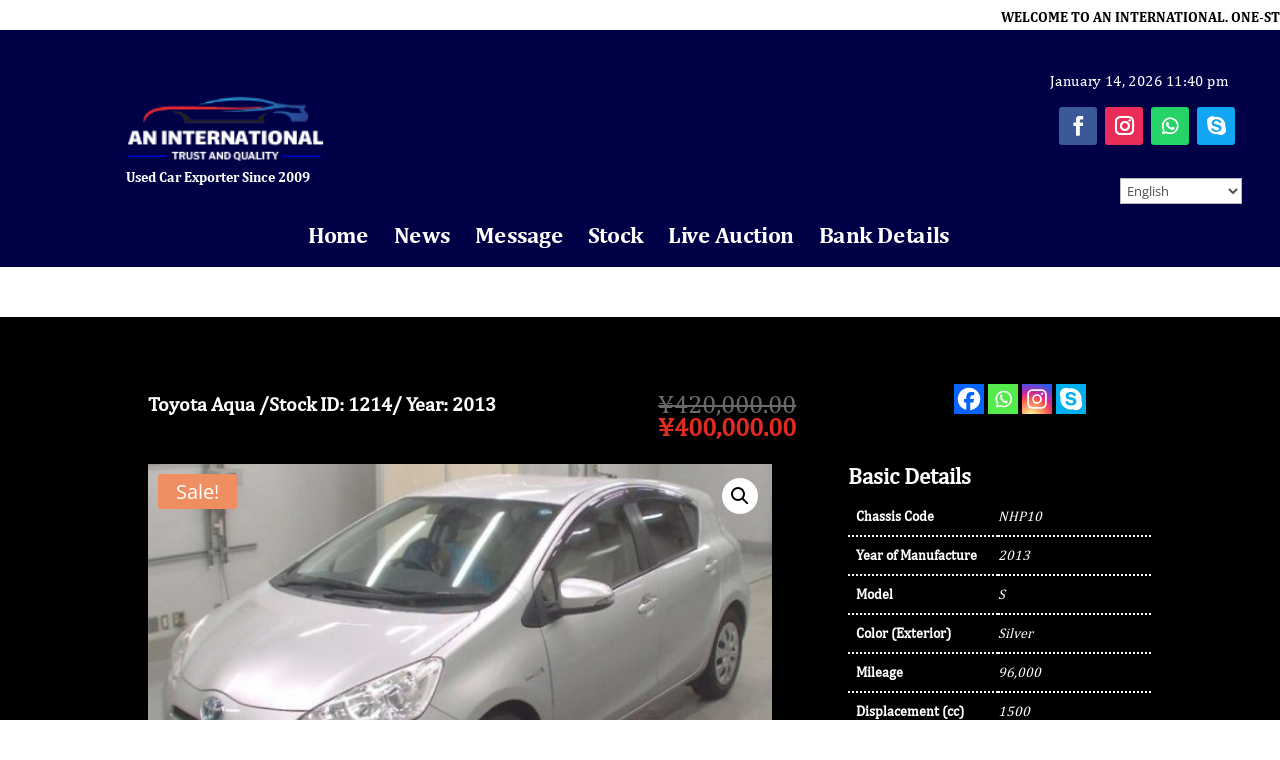

--- FILE ---
content_type: text/css
request_url: https://anbicjapan.com/wp-content/et-cache/935/et-core-unified-cpt-tb-33-tb-286-tb-40-deferred-935.min.css?ver=1765587072
body_size: 13827
content:
@font-face{font-family:"Cambria";font-display:swap;src:url("https://anbicjapan.com/wp-content/uploads/et-fonts/cambriab.ttf") format("truetype")}@font-face{font-family:"Cambria N";font-display:swap;src:url("https://anbicjapan.com/wp-content/uploads/et-fonts/Cambria.ttf") format("truetype")}.et_pb_fullwidth_code_0_tb_header{transform:translateX(0px) translateY(5px)}@font-face{font-family:"Cambria";font-display:swap;src:url("https://anbicjapan.com/wp-content/uploads/et-fonts/cambriab.ttf") format("truetype")}@font-face{font-family:"Cambria N";font-display:swap;src:url("https://anbicjapan.com/wp-content/uploads/et-fonts/Cambria.ttf") format("truetype")}.et_pb_section_0_tb_body.et_pb_section{background-color:#000000!important}.et_pb_row_0_tb_body.et_pb_row{padding-top:0px!important;padding-right:20px!important;padding-bottom:0px!important;padding-left:20px!important;padding-top:0px;padding-right:20px;padding-bottom:0px;padding-left:20px}.et_pb_row_0_tb_body,body #page-container .et-db #et-boc .et-l .et_pb_row_0_tb_body.et_pb_row,body.et_pb_pagebuilder_layout.single #page-container #et-boc .et-l .et_pb_row_0_tb_body.et_pb_row,body.et_pb_pagebuilder_layout.single.et_full_width_page #page-container .et_pb_row_0_tb_body.et_pb_row{max-width:100%}.et_pb_text_3_tb_body.et_pb_text,.et_pb_text_0_tb_body.et_pb_text,.et_pb_wc_related_products_0_tb_body ul.products li.product .price ins .amount,.et_pb_wc_title_0_tb_body h1,.et_pb_wc_title_0_tb_body h2,.et_pb_wc_title_0_tb_body h3,.et_pb_wc_title_0_tb_body h4,.et_pb_wc_title_0_tb_body h5,.et_pb_wc_title_0_tb_body h6,.et_pb_toggle_0_tb_body.et_pb_toggle.et_pb_toggle_close h5.et_pb_toggle_title,.et_pb_toggle_0_tb_body.et_pb_toggle.et_pb_toggle_close h1.et_pb_toggle_title,.et_pb_toggle_0_tb_body.et_pb_toggle.et_pb_toggle_close h2.et_pb_toggle_title,.et_pb_toggle_0_tb_body.et_pb_toggle.et_pb_toggle_close h3.et_pb_toggle_title,.et_pb_toggle_0_tb_body.et_pb_toggle.et_pb_toggle_close h4.et_pb_toggle_title,.et_pb_toggle_0_tb_body.et_pb_toggle.et_pb_toggle_close h6.et_pb_toggle_title,.et_pb_toggle_1_tb_body.et_pb_toggle.et_pb_toggle_close h5.et_pb_toggle_title,.et_pb_toggle_1_tb_body.et_pb_toggle.et_pb_toggle_close h1.et_pb_toggle_title,.et_pb_toggle_1_tb_body.et_pb_toggle.et_pb_toggle_close h2.et_pb_toggle_title,.et_pb_toggle_1_tb_body.et_pb_toggle.et_pb_toggle_close h3.et_pb_toggle_title,.et_pb_toggle_1_tb_body.et_pb_toggle.et_pb_toggle_close h4.et_pb_toggle_title,.et_pb_toggle_1_tb_body.et_pb_toggle.et_pb_toggle_close h6.et_pb_toggle_title{color:#FFFFFF!important}.et_pb_text_0_tb_body{font-family:'Cambria N',Helvetica,Arial,Lucida,sans-serif;font-weight:600;font-size:20px;padding-top:24px!important}.et_pb_wc_price_0_tb_body .price{font-family:'Cambria N',Helvetica,Arial,Lucida,sans-serif;color:#E02B20!important}.et_pb_wc_price_0_tb_body{padding-top:24px!important}.et_pb_text_1_tb_body{font-family:'Cambria N',Helvetica,Arial,Lucida,sans-serif;margin-top:-1px!important}.et_pb_row_1_tb_body.et_pb_row{padding-right:30px!important;padding-left:30px!important;padding-right:30px;padding-left:30px}.et_pb_row_1_tb_body,body #page-container .et-db #et-boc .et-l .et_pb_row_1_tb_body.et_pb_row,body.et_pb_pagebuilder_layout.single #page-container #et-boc .et-l .et_pb_row_1_tb_body.et_pb_row,body.et_pb_pagebuilder_layout.single.et_full_width_page #page-container .et_pb_row_1_tb_body.et_pb_row{width:100%}.et_pb_wc_title_0_tb_body{padding-top:2px!important;margin-top:0px!important;margin-bottom:2px!important;float:left;padding:0;margin:0}.et_pb_text_2_tb_body{font-family:'Cambria N',Helvetica,Arial,Lucida,sans-serif}.et_pb_wc_images_0_tb_body{padding-right:20px!important;padding-left:20px!important}.et_pb_wc_images_0_tb_body ul.products li.product span.onsale,.et_pb_wc_related_products_0_tb_body ul.products li.product span.onsale{padding-top:6px!important;padding-right:18px!important;padding-bottom:6px!important;padding-left:18px!important;margin-top:0px!important;margin-right:0px!important;margin-bottom:0px!important;margin-left:0px!important}.et_pb_text_3_tb_body{font-family:'Cambria N',Helvetica,Arial,Lucida,sans-serif;margin-bottom:0px!important}.et_pb_text_3_tb_body h2{font-family:'Cambria N',Helvetica,Arial,Lucida,sans-serif;font-weight:600}.et_pb_wc_additional_info_0_tb_body td,.et_pb_wc_additional_info_0_tb_body h2{font-family:'Cambria N',Helvetica,Arial,Lucida,sans-serif;color:#FFFFFF!important}.et_pb_wc_additional_info_0_tb_body th{font-family:'Cambria N',Helvetica,Arial,Lucida,sans-serif!important;color:#FFFFFF!important}.et_pb_wc_additional_info_0_tb_body table.shop_attributes th,.et_pb_wc_additional_info_0_tb_body table.shop_attributes td{border-width:2px;border-color:#FFFFFF}.et_pb_toggle_1_tb_body.et_pb_toggle h5,.et_pb_toggle_1_tb_body.et_pb_toggle h1.et_pb_toggle_title,.et_pb_toggle_1_tb_body.et_pb_toggle h2.et_pb_toggle_title,.et_pb_toggle_1_tb_body.et_pb_toggle h3.et_pb_toggle_title,.et_pb_toggle_1_tb_body.et_pb_toggle h4.et_pb_toggle_title,.et_pb_toggle_1_tb_body.et_pb_toggle h6.et_pb_toggle_title,.et_pb_toggle_1_tb_body.et_pb_toggle.et_pb_toggle_close h5,.et_pb_toggle_1_tb_body.et_pb_toggle.et_pb_toggle_close h1.et_pb_toggle_title,.et_pb_toggle_1_tb_body.et_pb_toggle.et_pb_toggle_close h2.et_pb_toggle_title,.et_pb_toggle_1_tb_body.et_pb_toggle.et_pb_toggle_close h3.et_pb_toggle_title,.et_pb_toggle_1_tb_body.et_pb_toggle.et_pb_toggle_close h4.et_pb_toggle_title,.et_pb_toggle_1_tb_body.et_pb_toggle.et_pb_toggle_close h6.et_pb_toggle_title,.et_pb_toggle_0_tb_body.et_pb_toggle h5,.et_pb_toggle_0_tb_body.et_pb_toggle h1.et_pb_toggle_title,.et_pb_toggle_0_tb_body.et_pb_toggle h2.et_pb_toggle_title,.et_pb_toggle_0_tb_body.et_pb_toggle h3.et_pb_toggle_title,.et_pb_toggle_0_tb_body.et_pb_toggle h4.et_pb_toggle_title,.et_pb_toggle_0_tb_body.et_pb_toggle h6.et_pb_toggle_title,.et_pb_toggle_0_tb_body.et_pb_toggle.et_pb_toggle_close h5,.et_pb_toggle_0_tb_body.et_pb_toggle.et_pb_toggle_close h1.et_pb_toggle_title,.et_pb_toggle_0_tb_body.et_pb_toggle.et_pb_toggle_close h2.et_pb_toggle_title,.et_pb_toggle_0_tb_body.et_pb_toggle.et_pb_toggle_close h3.et_pb_toggle_title,.et_pb_toggle_0_tb_body.et_pb_toggle.et_pb_toggle_close h4.et_pb_toggle_title,.et_pb_toggle_0_tb_body.et_pb_toggle.et_pb_toggle_close h6.et_pb_toggle_title{font-family:'Cambria N',Helvetica,Arial,Lucida,sans-serif;font-weight:700;font-size:20px;text-align:center}.et_pb_module.et_pb_toggle_0_tb_body.et_pb_toggle,.et_pb_module.et_pb_toggle_1_tb_body.et_pb_toggle{border-radius:5px 5px 5px 5px;overflow:hidden}.et_pb_toggle_0_tb_body.et_pb_toggle.et_pb_toggle_close,.et_pb_toggle_1_tb_body.et_pb_toggle.et_pb_toggle_close{background-color:#000000}.et_pb_toggle_0_tb_body.et_pb_toggle_open .et_pb_toggle_title:before,.et_pb_toggle_1_tb_body.et_pb_toggle_close .et_pb_toggle_title:before,.et_pb_toggle_0_tb_body.et_pb_toggle_close .et_pb_toggle_title:before,.et_pb_toggle_1_tb_body.et_pb_toggle_open .et_pb_toggle_title:before{color:RGBA(255,255,255,0)}.et_pb_toggle_1_tb_body.et_pb_toggle.et_pb_toggle_open{background-color:#FFFFFF}.et_pb_row_3_tb_body.et_pb_row{padding-top:0px!important;margin-top:0px!important;padding-top:0px}.et_pb_wc_related_products_0_tb_body section.products>h1,.et_pb_wc_related_products_0_tb_body section.products>h2,.et_pb_wc_related_products_0_tb_body section.products>h3,.et_pb_wc_related_products_0_tb_body section.products>h4,.et_pb_wc_related_products_0_tb_body section.products>h5,.et_pb_wc_related_products_0_tb_body section.products>h6{color:#FFFFFF!important;text-align:left!important}.et_pb_wc_related_products_0_tb_body ul.products li.product h3,.et_pb_wc_related_products_0_tb_body ul.products li.product h1,.et_pb_wc_related_products_0_tb_body ul.products li.product h2,.et_pb_wc_related_products_0_tb_body ul.products li.product h4,.et_pb_wc_related_products_0_tb_body ul.products li.product h5,.et_pb_wc_related_products_0_tb_body ul.products li.product h6{font-family:'Cambria N',Helvetica,Arial,Lucida,sans-serif!important;color:#FFFFFF!important;text-align:center!important}.et_pb_wc_related_products_0_tb_body ul.products li.product .price,.et_pb_wc_related_products_0_tb_body ul.products li.product .price .amount{font-family:'Cambria N',Helvetica,Arial,Lucida,sans-serif;font-size:18px;color:#FFFFFF!important;text-align:center}.et_pb_wc_related_products_0_tb_body span.onsale{border-color:#FFFFFF!important;background-color:#E02B20!important}.et_pb_wc_related_products_0_tb_body .et_overlay{display:none}.et_pb_wc_related_products_0_tb_body ul.products li.product .star-rating{width:calc(5.4em + (0px * 4))}.et_pb_column_1_tb_body{padding-right:20px}@media only screen and (min-width:981px){.et_pb_row_1_tb_body,body #page-container .et-db #et-boc .et-l .et_pb_row_1_tb_body.et_pb_row,body.et_pb_pagebuilder_layout.single #page-container #et-boc .et-l .et_pb_row_1_tb_body.et_pb_row,body.et_pb_pagebuilder_layout.single.et_full_width_page #page-container .et_pb_row_1_tb_body.et_pb_row{max-width:100%}.et_pb_row_1_tb_body{display:none!important}.et_pb_row_2_tb_body,body #page-container .et-db #et-boc .et-l .et_pb_row_2_tb_body.et_pb_row,body.et_pb_pagebuilder_layout.single #page-container #et-boc .et-l .et_pb_row_2_tb_body.et_pb_row,body.et_pb_pagebuilder_layout.single.et_full_width_page #page-container .et_pb_row_2_tb_body.et_pb_row,.et_pb_row_3_tb_body,body #page-container .et-db #et-boc .et-l .et_pb_row_3_tb_body.et_pb_row,body.et_pb_pagebuilder_layout.single #page-container #et-boc .et-l .et_pb_row_3_tb_body.et_pb_row,body.et_pb_pagebuilder_layout.single.et_full_width_page #page-container .et_pb_row_3_tb_body.et_pb_row{max-width:95%}}@media only screen and (max-width:980px){.et_pb_row_1_tb_body,body #page-container .et-db #et-boc .et-l .et_pb_row_1_tb_body.et_pb_row,body.et_pb_pagebuilder_layout.single #page-container #et-boc .et-l .et_pb_row_1_tb_body.et_pb_row,body.et_pb_pagebuilder_layout.single.et_full_width_page #page-container .et_pb_row_1_tb_body.et_pb_row{max-width:98%}.et_pb_row_2_tb_body,body #page-container .et-db #et-boc .et-l .et_pb_row_2_tb_body.et_pb_row,body.et_pb_pagebuilder_layout.single #page-container #et-boc .et-l .et_pb_row_2_tb_body.et_pb_row,body.et_pb_pagebuilder_layout.single.et_full_width_page #page-container .et_pb_row_2_tb_body.et_pb_row,.et_pb_row_3_tb_body,body #page-container .et-db #et-boc .et-l .et_pb_row_3_tb_body.et_pb_row,body.et_pb_pagebuilder_layout.single #page-container #et-boc .et-l .et_pb_row_3_tb_body.et_pb_row,body.et_pb_pagebuilder_layout.single.et_full_width_page #page-container .et_pb_row_3_tb_body.et_pb_row{max-width:90%}}@media only screen and (min-width:768px) and (max-width:980px){.et_pb_row_0_tb_body{display:none!important}.et_pb_wc_title_0_tb_body{float:left;padding:0;margin:0}.et_pb_text_2_tb_body{float:right;padding:5px 0 0 0}}@media only screen and (max-width:767px){.et_pb_section_0_tb_body.et_pb_section{padding-top:10px}.et_pb_row_0_tb_body{display:none!important}.et_pb_wc_title_0_tb_body{float:none;text-align:center}.et_pb_text_2_tb_body{float:none;align-items:center}}@font-face{font-family:"Cambria";font-display:swap;src:url("https://anbicjapan.com/wp-content/uploads/et-fonts/cambriab.ttf") format("truetype")}@font-face{font-family:"Cambria N";font-display:swap;src:url("https://anbicjapan.com/wp-content/uploads/et-fonts/Cambria.ttf") format("truetype")}div.et_pb_section.et_pb_section_1_tb_footer{background-image:linear-gradient(180deg,#ffffff 0%,#000038 0%)!important}.et_pb_section_1_tb_footer{height:172px;min-height:172px}.et_pb_section_1_tb_footer.et_pb_section{padding-top:0px;padding-bottom:0px;background-color:#000000!important}.et_pb_row_1_tb_footer.et_pb_row{margin-bottom:-20px!important}.et_pb_row_1_tb_footer{transform:translateX(0px) translateY(104px)}.et_pb_image_0_tb_footer{padding-top:0px;margin-top:-80px!important;margin-bottom:-70px!important;width:60%;transform:scaleX(0.96) scaleY(0.96) translateX(0px) translateY(-61px);text-align:center}ul.et_pb_social_media_follow_0_tb_footer{margin-top:-4px!important}.et_pb_social_media_follow_0_tb_footer{transform:translateX(0px) translateY(16px)}.et_pb_social_media_follow_0_tb_footer li a.icon:before{font-size:12px;line-height:24px;height:24px;width:24px}.et_pb_social_media_follow_0_tb_footer li a.icon{height:24px;width:24px}.et_pb_text_2_tb_footer{font-family:'Cambria N',Helvetica,Arial,Lucida,sans-serif;margin-top:-25px!important;transform:scaleX(0.9) scaleY(0.9) translateX(0px) translateY(15px)}.et_pb_text_2_tb_footer h4{font-family:'Cambria',Helvetica,Arial,Lucida,sans-serif;font-size:17px;color:#FFFFFF!important;text-align:center}.et_pb_row_2_tb_footer{transform:translateX(0px) translateY(-2px)}.et_pb_section_2_tb_footer.et_pb_section{padding-top:0px;padding-bottom:0px;background-color:#FFFFFF!important}.et_pb_row_3_tb_footer.et_pb_row{padding-top:12px!important;padding-bottom:8px!important;padding-top:12px;padding-bottom:8px}.et_pb_text_3_tb_footer.et_pb_text{color:#000000!important}.et_pb_text_3_tb_footer{font-family:'Cambria N',Helvetica,Arial,Lucida,sans-serif;font-size:12px;text-shadow:0em 0.1em 0.1em rgba(0,0,0,0.4)}.et_pb_text_3_tb_footer h4{font-family:'Cambria',Helvetica,Arial,Lucida,sans-serif;font-size:12px;color:#FFFFFF!important;letter-spacing:1px;text-align:center}.et_pb_social_media_follow_network_0_tb_footer a.icon{background-color:#3b5998!important}.et_pb_social_media_follow_network_1_tb_footer a.icon{background-color:#ea2c59!important}.et_pb_social_media_follow_network_2_tb_footer a.icon{background-color:#25D366!important}.et_pb_social_media_follow_network_3_tb_footer a.icon{background-color:#12A5F4!important}@media only screen and (max-width:980px){.et_pb_image_0_tb_footer .et_pb_image_wrap img{width:auto}}@media only screen and (max-width:767px){.et_pb_image_0_tb_footer .et_pb_image_wrap img{width:auto}.et_pb_text_2_tb_footer h4{font-size:14px}}

--- FILE ---
content_type: text/css
request_url: https://anbicjapan.com/wp-content/uploads/forminator/716_9545dea162267c2634c0ae66e96d2ee7/css/style-716.css?ver=1649837059
body_size: 38790
content:
#forminator-module-716:not(.select2-dropdown) {
		padding-top: 0;
		padding-right: 0;
		padding-bottom: 0;
		padding-left: 0;
	}


	#forminator-module-716 {
		border-width: 0;
		border-style: none;
		border-radius: 0;
		-moz-border-radius: 0;
		-webkit-border-radius: 0;
	}


	#forminator-module-716 {
					border-color: rgba(0,0,0,0);
							background-color: rgba(0,0,0,0);
			}

#forminator-module-716 .forminator-pagination-footer .forminator-button-paypal {
			flex: 1;
	}
#forminator-module-716 .forminator-button-paypal > .paypal-buttons {
		}
	.forminator-ui#forminator-module-716.forminator-design--material .forminator-response-message,
	.forminator-ui#forminator-module-716.forminator-design--material .forminator-response-message p {
		font-size: 15px;
		font-family: inherit;
		font-weight: 400;
	}


	#forminator-module-716.forminator-design--material .forminator-response-message.forminator-error {
					box-shadow: inset 4px 0 0 0 #E04562, 1px 1px 4px 0 rgba(0,0,0,0.3);
			-moz-box-shadow: inset 4px 0 0 0 #E04562, 1px 1px 4px 0 rgba(0,0,0,0.3);
			-webkit-box-shadow: inset 4px 0 0 0 #E04562, 1px 1px 4px 0 rgba(0,0,0,0.3);
			}

	#forminator-module-716.forminator-design--material .forminator-response-message.forminator-error:hover,
	#forminator-module-716.forminator-design--material .forminator-response-message.forminator-error:focus,
	#forminator-module-716.forminator-design--material .forminator-response-message.forminator-error:active {
					box-shadow: inset 4px 0 0 0 #E04562, 1px 1px 4px 0 rgba(0,0,0,0.3);
			-moz-box-shadow: inset 4px 0 0 0 #E04562, 1px 1px 4px 0 rgba(0,0,0,0.3);
			-webkit-box-shadow: inset 4px 0 0 0 #E04562, 1px 1px 4px 0 rgba(0,0,0,0.3);
			}

	#forminator-module-716.forminator-design--material .forminator-response-message.forminator-error,
	#forminator-module-716.forminator-design--material .forminator-response-message.forminator-error p {
					color: #333333;
			}


	#forminator-module-716.forminator-design--material .forminator-response-message.forminator-success {
					box-shadow: inset 4px 0 0 0 #1ABCA1, 1px 1px 4px 0 rgba(0,0,0,0.3);
			-moz-box-shadow: inset 4px 0 0 0 #1ABCA1, 1px 1px 4px 0 rgba(0,0,0,0.3);
			-webkit-box-shadow: inset 4px 0 0 0 #1ABCA1, 1px 1px 4px 0 rgba(0,0,0,0.3);
			}

	#forminator-module-716.forminator-design--material .forminator-response-message.forminator-success:hover,
	#forminator-module-716.forminator-design--material .forminator-response-message.forminator-success:focus,
	#forminator-module-716.forminator-design--material .forminator-response-message.forminator-success:active {
					box-shadow: inset 4px 0 0 0 #1ABCA1, 1px 1px 4px 0 rgba(0,0,0,0.3);
			-moz-box-shadow: inset 4px 0 0 0 #1ABCA1, 1px 1px 4px 0 rgba(0,0,0,0.3);
			-webkit-box-shadow: inset 4px 0 0 0 #1ABCA1, 1px 1px 4px 0 rgba(0,0,0,0.3);
			}

	#forminator-module-716.forminator-design--material .forminator-response-message.forminator-success,
	#forminator-module-716.forminator-design--material .forminator-response-message.forminator-success p {
					color: #333333;
			}


	.forminator-ui#forminator-module-716.forminator-design--material .forminator-response-message.forminator-loading {
					background-color: #F8F8F8;
			}

	.forminator-ui#forminator-module-716.forminator-design--material .forminator-response-message.forminator-loading,
	.forminator-ui#forminator-module-716.forminator-design--material .forminator-response-message.forminator-loading p {
					color: #666666;
			}


	.forminator-ui#forminator-module-716.forminator-design--material .forminator-title {
		font-size: 45px;
		font-family: inherit;
		font-weight: 400;
		text-align: left;
	}

	.forminator-ui#forminator-module-716.forminator-design--material .forminator-subtitle {
		font-size: 18px;
		font-family: inherit;
		font-weight: 400;
		text-align: left;
	}


	.forminator-ui#forminator-module-716.forminator-design--material .forminator-title {
					color: #333333;
			}

	.forminator-ui#forminator-module-716.forminator-design--material .forminator-subtitle {
					color: #333333;
			}


	#forminator-module-716.forminator-design--material .forminator-label[class*="forminator-floating-"] {
		font-size: 16px;
		font-family: inherit;
		font-weight: 400;
	}

	#forminator-module-716.forminator-design--material .forminator-label:not([class*="forminator-floating-"]) {
		font-size: 12px;
		font-family: inherit;
		font-weight: 700;
	}

	#forminator-module-716.forminator-design--material .forminator-is_filled .forminator-label[class*="forminator-floating-"],
	#forminator-module-716.forminator-design--material .forminator-is_active .forminator-label[class*="forminator-floating-"] {
		font-size: 12px;
		font-family: inherit;
		font-weight: 700;
	}


	#forminator-module-716.forminator-design--material .forminator-label[class*="forminator-floating-"] {
					color: #e0e0e0;
			}

	#forminator-module-716.forminator-design--material .forminator-label:not([class*="forminator-floating-"]) {
					color: #777771;
			}

	#forminator-module-716.forminator-design--material .forminator-label:not([class*="forminator-floating-"]) .forminator-required {
					color: #E04562;
			}

	#forminator-module-716.forminator-design--material .forminator-is_filled .forminator-label[class*="forminator-floating-"] {
					color: #777771;
			}

	#forminator-module-716.forminator-design--material .forminator-is_active .forminator-label[class*="forminator-floating-"] {
					color: #17A8E3;
			}

	#forminator-module-716.forminator-design--material .forminator-is_filled.forminator-has_error .forminator-label[class*="forminator-floating-"],
	#forminator-module-716.forminator-design--material .forminator-is_active.forminator-has_error .forminator-label[class*="forminator-floating-"] {
					color: #E04562;
			}

	#forminator-module-716.forminator-design--material .forminator-is_filled .forminator-label[class*="forminator-floating-"] .forminator-required,
	#forminator-module-716.forminator-design--material .forminator-is_active .forminator-label[class*="forminator-floating-"] .forminator-required {
					color: #E04562;
			}

	#forminator-module-716.forminator-design--material .forminator-is_filled.forminator-has_error .forminator-label[class*="forminator-floating-"] .forminator-required,
	#forminator-module-716.forminator-design--material .forminator-is_active.forminator-has_error .forminator-label[class*="forminator-floating-"] .forminator-required {
					color: #E04562;
			}


	.forminator-ui#forminator-module-716.forminator-design--material .forminator-description-password {
		display: block;
	}

	.forminator-ui#forminator-module-716.forminator-design--material .forminator-description,
	.forminator-ui#forminator-module-716.forminator-design--material .forminator-description p {
		font-size: 12px;
		font-family: inherit;
		font-weight: 400;
	}

	.forminator-ui#forminator-module-716.forminator-design--material .forminator-description a,
	.forminator-ui#forminator-module-716.forminator-design--material .forminator-description a:hover,
	.forminator-ui#forminator-module-716.forminator-design--material .forminator-description a:focus,
	.forminator-ui#forminator-module-716.forminator-design--material .forminator-description a:active {
		box-shadow: none;
		text-decoration: none;
	}

	.forminator-ui#forminator-module-716.forminator-design--material .forminator-description p {
		margin: 0;
		padding: 0;
		border: 0;
	}


	.forminator-ui#forminator-module-716.forminator-design--material .forminator-description,
	.forminator-ui#forminator-module-716.forminator-design--material .forminator-description p {
					color: #777771;
			}

	.forminator-ui#forminator-module-716.forminator-design--material .forminator-description a {
		color: #17A8E3;
	}

	.forminator-ui#forminator-module-716.forminator-design--material .forminator-description a:hover {
		color: #008FCA;
	}

	.forminator-ui#forminator-module-716.forminator-design--material .forminator-description a:active {
		color: #008FCA;
	}


	.forminator-ui#forminator-module-716.forminator-design--material .forminator-error-message {
		font-size: 12px;
		font-family: inherit;
		font-weight: 500;
	}


	#forminator-module-716.forminator-design--material .forminator-error-message {
					color: #E04562;
			}


	.forminator-ui#forminator-module-716.forminator-design--material .forminator-input,
	.forminator-ui#forminator-module-716.forminator-design--material .forminator-input input {
		font-size: 16px;
		font-family: inherit;
		font-weight: 400;
	}


	#forminator-module-716.forminator-design--material .forminator-input {
					border-color: #777771;
							color: #ffffff;
			}

	#forminator-module-716.forminator-design--material .forminator-input.forminator-calculation:disabled {
					-webkit-text-fill-color: #ffffff;
				opacity: 1;
	}

	#forminator-module-716.forminator-design--material .forminator-input:hover {
					color: #000000;
			}

	#forminator-module-716.forminator-design--material .forminator-input:focus,
	#forminator-module-716.forminator-design--material .forminator-input:active {
					color: #000000;
			}

	#forminator-module-716.forminator-design--material .forminator-input::placeholder {
					color: #e0e0e0;
			}

	#forminator-module-716.forminator-design--material .forminator-input:-moz-placeholder {
					color: #e0e0e0;
			}

	#forminator-module-716.forminator-design--material .forminator-input::-moz-placeholder {
					color: #e0e0e0;
			}

	#forminator-module-716.forminator-design--material .forminator-input:-ms-input-placeholder {
					color: #e0e0e0;
			}

	#forminator-module-716.forminator-design--material .forminator-input::-webkit-input-placeholder {
					color: #e0e0e0;
			}

	#forminator-module-716.forminator-design--material .forminator-input--wrap:after {
					background-color: #ffffff;
			}

	#forminator-module-716.forminator-design--material .forminator-is_active .forminator-input--wrap:after {
					background-color: #17A8E3;
			}

	#forminator-module-716.forminator-design--material .forminator-has_error .forminator-input--wrap:after {
					background-color: #E04562;
			}

	#forminator-module-716.forminator-design--material .forminator-input-with-icon [class*="forminator-icon-"] {
					color: #777771;
			}

	#forminator-module-716.forminator-design--material .forminator-input-with-icon:hover [class*="forminator-icon-"],
					color: #777771;
			}

	#forminator-module-716.forminator-design--material .forminator-is_active .forminator-input-with-icon [class*="forminator-icon-"],
					color: #777771;
			}

	#forminator-module-716.forminator-design--material .forminator-is_active .forminator-input-with-icon [class*="forminator-icon-"],
					border-color: #17A8E3;
			}


	.forminator-ui#forminator-module-716.forminator-design--material .forminator-suffix {
		font-size: 16px;
		font-family: inherit;
		font-weight: 500;
	}


	.forminator-ui#forminator-module-716.forminator-design--material .forminator-suffix {
					color: #000000;
			}


	.forminator-ui#forminator-module-716.forminator-design--material .forminator-prefix {
		font-size: 16px;
		font-family: inherit;
		font-weight: 500;
	}


	.forminator-ui#forminator-module-716.forminator-design--material .forminator-prefix {
					color: #000000;
			}


	.forminator-ui#forminator-module-716.forminator-design--material .forminator-textarea {
		font-size: 16px;
		font-family: inherit;
		font-weight: 400;
	}


	#forminator-module-716.forminator-design--material .forminator-textarea {
					border-color: #777771;
				background-color: transparent;
					color: #ffffff;
			}

	#forminator-module-716.forminator-design--material .forminator-textarea:hover {
					color: #000000;
			}

	#forminator-module-716.forminator-design--material .forminator-textarea:focus,
	#forminator-module-716.forminator-design--material .forminator-textarea:active {
					color: #000000;
			}

	#forminator-module-716.forminator-design--material .forminator-textarea::placeholder {
					color: #e0e0e0;
			}

	#forminator-module-716.forminator-design--material .forminator-textarea:-moz-placeholder {
					color: #e0e0e0;
			}

	#forminator-module-716.forminator-design--material .forminator-textarea::-moz-placeholder {
					color: #e0e0e0;
			}

	#forminator-module-716.forminator-design--material .forminator-textarea:-ms-input-placeholder {
					color: #e0e0e0;
			}

	#forminator-module-716.forminator-design--material .forminator-textarea::-webkit-input-placeholder {
					color: #e0e0e0;
			}

	#forminator-module-716.forminator-design--material .forminator-textarea--wrap:after {
					border-color: #ffffff;
			}

	#forminator-module-716.forminator-design--material .forminator-is_active .forminator-textarea--wrap:after {
					border-color: #17A8E3;
			}

	#forminator-module-716.forminator-design--material .forminator-has_error .forminator-textarea--wrap:after {
					border-color: #E04562;
			}


	.forminator-ui#forminator-module-716.forminator-design--material .forminator-radio {
		font-size: 14px;
		font-family: inherit;
		font-weight: 400;
	}


	#forminator-module-716.forminator-design--material .forminator-radio {
					color: #000000;
			}

	#forminator-module-716.forminator-design--material .forminator-radio span[aria-hidden]:not(.forminator-radio-image) {
					border-color: #777771;
			}

	#forminator-module-716.forminator-design--material .forminator-radio span[aria-hidden]:before {
					background-color: #17A8E3;
			}

	#forminator-module-716.forminator-design--material .forminator-radio span[aria-hidden]:after {
					background-color: #17A8E3;
			}

	#forminator-module-716.forminator-design--material .forminator-radio input:checked + span[aria-hidden],
	#forminator-module-716.forminator-design--material .forminator-radio:hover span.forminator-radio-image,
	#forminator-module-716.forminator-design--material .forminator-radio input:checked ~ span.forminator-radio-image {
					border-color: #17A8E3;
			}

	#forminator-module-716.forminator-design--material .forminator-has_error .forminator-radio span[aria-hidden]:not(.forminator-checkbox-image) {
					border-color: #E04562;
			}


	.forminator-ui#forminator-module-716.forminator-design--material .forminator-checkbox,
	.forminator-ui#forminator-module-716.forminator-design--material .forminator-checkbox__label,
	.forminator-ui#forminator-module-716.forminator-design--material .forminator-checkbox__label p {
		font-size: 14px;
		font-family: inherit;
		font-weight: 400;
	}


	#forminator-module-716.forminator-design--material .forminator-checkbox,
	#forminator-module-716.forminator-design--material .forminator-checkbox__label,
	#forminator-module-716.forminator-design--material .forminator-checkbox__label p {
					color: #000000;
			}

	#forminator-module-716.forminator-design--material .forminator-checkbox span[aria-hidden]:not(.forminator-checkbox-image) {
					border-color: #777771;
							color: #17A8E3;
			}

	#forminator-module-716.forminator-design--material .forminator-checkbox span[aria-hidden]:after {
					background-color: #17A8E3;
			}

	#forminator-module-716.forminator-design--material .forminator-checkbox input:checked + span[aria-hidden],
	#forminator-module-716.forminator-design--material .forminator-checkbox:hover span.forminator-checkbox-image,
	#forminator-module-716.forminator-design--material .forminator-checkbox input:checked ~ span.forminator-checkbox-image {
					border-color: #17A8E3;
			}

	#forminator-module-716.forminator-design--material .forminator-has_error .forminator-checkbox span[aria-hidden]:not(.forminator-checkbox-image) {
					border-color: #E04562;
			}


	.forminator-ui#forminator-module-716.forminator-design--material select.forminator-select2 + .forminator-select .selection .select2-selection--single[role="combobox"] .select2-selection__rendered {
		font-size: 16px;
		line-height: 22px;
		font-weight: 400;
	}


	.forminator-ui#forminator-module-716.forminator-design--material .forminator-select2 + .forminator-select .selection .select2-selection--single[role="combobox"] {
					border-color: #777771;
			}

	.forminator-ui#forminator-module-716.forminator-design--material .forminator-select2 + .forminator-select .selection .select2-selection--single[role="combobox"] .select2-selection__rendered {
					color: #f7f7f7;
			}

	.forminator-ui#forminator-module-716.forminator-design--material .forminator-select2 + .forminator-select .selection .select2-selection--single[role="combobox"]:before {
					background-color: #ffffff;
			}

	.forminator-ui#forminator-module-716.forminator-design--material .forminator-select2 + .forminator-select .selection .select2-selection--single[role="combobox"] .select2-selection__arrow {
					color: #777771;
			}

	.forminator-ui#forminator-module-716.forminator-design--material .forminator-select2 + .forminator-select .selection .select2-selection--single[role="combobox"]:hover {
					color: #000000;
			}

	.forminator-ui#forminator-module-716.forminator-design--material .forminator-select2 + .forminator-select .selection .select2-selection--single[role="combobox"]:hover .select2-selection__arrow {
					color: #17A8E3;
			}

	.forminator-ui#forminator-module-716.forminator-design--material .forminator-select2 + .forminator-select.select2-container--open .selection .select2-selection--single[role="combobox"] {
					border-color: #17A8E3;
			}

	.forminator-ui#forminator-module-716.forminator-design--material .forminator-select2 + .forminator-select.select2-container--open .selection .select2-selection--single[role="combobox"] .select2-selection__rendered {
					color: #000000;
			}

	.forminator-ui#forminator-module-716.forminator-design--material .forminator-select2 + .forminator-select.select2-container--open .selection .select2-selection--single[role="combobox"] .select2-selection__arrow {
					color: #17A8E3;
			}

	.forminator-ui#forminator-module-716.forminator-design--material .forminator-field.forminator-has_error .forminator-select2 + .forminator-select .selection .select2-selection--single[role="combobox"] {
					border-color: #E04562;
			}


	.forminator-select-dropdown-container--open .forminator-custom-form-716.forminator-dropdown--material .select2-search input {
		font-size: 16px;
		font-weight: 400;
	}

	.forminator-select-dropdown-container--open .forminator-custom-form-716.forminator-dropdown--material .select2-results .select2-results__options .select2-results__option {
		font-size: 16px;
		font-weight: 400;
	}


	.forminator-select-dropdown-container--open .forminator-custom-form-716.forminator-dropdown--material {
					background-color: #E6E6E6;
			}

	.forminator-select-dropdown-container--open .forminator-custom-form-716.forminator-dropdown--material .select2-results .select2-results__options .select2-results__option {
					color: #777771;
			}

	.forminator-select-dropdown-container--open .forminator-custom-form-716.forminator-dropdown--material .select2-results .select2-results__options .select2-results__option:not(.select2-results__option--selected).select2-results__option--highlighted {
					background-color: #DDDDDD;
							color: #000000;
			}

	.forminator-select-dropdown-container--open .forminator-custom-form-716.forminator-dropdown--material .select2-results .select2-results__options .select2-results__option.select2-results__option--selected {
					background-color: #17A8E3;
							color: #FFFFFF;
			}

	.forminator-select-dropdown-container--open .forminator-custom-form-716.forminator-dropdown--material .select2-search input,
	.forminator-select-dropdown-container--open .forminator-custom-form-716.forminator-dropdown--material .select2-search input:focus,
	.forminator-select-dropdown-container--open .forminator-custom-form-716.forminator-dropdown--material .select2-search input:hover {
					background-color: #FFFFFF;
							color: #000000;
			}


	.forminator-ui#forminator-module-716.forminator-design--material .forminator-multiselect .forminator-option {
		font-size: 16px;
		font-family: inherit;
		font-weight: 400;
	}


	#forminator-module-716.forminator-design--material .forminator-multiselect .forminator-option {
					border-color: #777771;
							color: #777771;
			}

	#forminator-module-716.forminator-design--material .forminator-multiselect .forminator-option:hover {
					border-color: #000000;
							color: #000000;
			}

	#forminator-module-716.forminator-design--material .forminator-multiselect .forminator-option.forminator-is_checked {
					border-color: #17A8E3;
							color: #17A8E3;
			}

	#forminator-module-716.forminator-design--material .forminator-has_error .forminator-multiselect .forminator-option {
					border-color: #E04562;
							color: #E04562;
			}


	.forminator-custom-form-716.forminator-calendar--material {
		font-family: inherit;
	}


	.forminator-custom-form-716.forminator-calendar--material:before {
					background-color: #E6E6E6;
			}

	.forminator-custom-form-716.forminator-calendar--material .ui-datepicker-header {
					background-color: #17A8E3;
			}

	.forminator-custom-form-716.forminator-calendar--material .ui-datepicker-header .ui-corner-all {
					color: #FFFFFF;
			}

	.forminator-custom-form-716.forminator-calendar--material .ui-datepicker-header .ui-datepicker-title select {
					background-color: #FFFFFF;
							color: #777771;
			}

	.forminator-custom-form-716.forminator-calendar--material .ui-datepicker-calendar thead th {
					color: #333333;
			}

	.forminator-custom-form-716.forminator-calendar--material .ui-datepicker-calendar tbody td a.ui-state-default,
	.forminator-custom-form-716.forminator-calendar--material .ui-datepicker-calendar tbody td.ui-state-disabled span {
					border-color: #E6E6E6;
							background-color: #E6E6E6;
							color: #777771;
			}

	.forminator-custom-form-716.forminator-calendar--material .ui-datepicker-calendar tbody td a.ui-state-default:hover,
	.forminator-custom-form-716.forminator-calendar--material .ui-datepicker-calendar tbody td a.ui-state-default.ui-state-hover {
					border-color: #DDDDDD;
							background-color: #DDDDDD;
							color: #777771;
			}

	.forminator-custom-form-716.forminator-calendar--material .ui-datepicker-calendar tbody td a.ui-state-default:active,
	.forminator-custom-form-716.forminator-calendar--material .ui-datepicker-calendar tbody td a.ui-state-default.ui-state-active {
					border-color: #17A8E3;
							background-color: #17A8E3;
							color: #FFFFFF;
			}

	.forminator-custom-form-716.forminator-calendar--material .ui-datepicker-calendar tbody td a.ui-state-default.ui-state-highlight {
					border-color: #17A8E3;
							background-color: #C8DEE7;
							color: #17A8E3;
			}

	.forminator-custom-form-716.forminator-calendar--material .ui-datepicker-calendar tbody td a.ui-state-default.ui-state-highlight:active,
	.forminator-custom-form-716.forminator-calendar--material .ui-datepicker-calendar tbody td a.ui-state-default.ui-state-highlight.ui-state-active {
					border-color: #17A8E3;
							background-color: #17A8E3;
							color: #FFFFFF;
			}


	.forminator-ui#forminator-module-716.forminator-design--material .forminator-button-upload {
		font-size: 14px;
		font-family: inherit;
		font-weight: 500;
	}

	.forminator-ui#forminator-module-716.forminator-design--material .forminator-file-upload > span {
		font-size: 12px;
		font-family: inherit;
		font-weight: 500;
	}


	.forminator-ui#forminator-module-716.forminator-design--material .forminator-button-upload {
					background-color: #1ABCA1;
							color: #FFFFFF;
			}

	.forminator-ui#forminator-module-716.forminator-design--material .forminator-button-upload:hover {
					background-color: #159C85;
							color: #FFFFFF;
			}

	.forminator-ui#forminator-module-716.forminator-design--material .forminator-button-upload:active {
					background-color: #159C85;
							color: #FFFFFF;
			}

	.forminator-ui#forminator-module-716.forminator-design--material .forminator-file-upload > span {
					color: #777771;
			}

	.forminator-ui#forminator-module-716.forminator-design--material .forminator-button-delete {
					background-color: rgba(0,0,0,0);
			}

	.forminator-ui#forminator-module-716.forminator-design--material .forminator-button-delete:hover {
					background-color: #F9E4E8;
			}

	.forminator-ui#forminator-module-716.forminator-design--material .forminator-button-delete:active {
					background-color: #F9E4E8;
			}

	.forminator-ui#forminator-module-716.forminator-design--material .forminator-button-delete [class*="forminator-icon-"] {
					color: #E04562;
			}

	.forminator-ui#forminator-module-716.forminator-design--material .forminator-button-delete:hover [class*="forminator-icon-"] {
					color: #E04562;
			}

	.forminator-ui#forminator-module-716.forminator-design--material .forminator-button-delete:active [class*="forminator-icon-"] {
					color: #E04562;
			}


	/*
	====================
	MU Panel Font Styles
	====================
	*/

	/* STATE: Default */

	.forminator-ui#forminator-module-716.forminator-design--material .forminator-multi-upload .forminator-multi-upload-message p {
		font-size: 13px;
		line-height: 1.7;
		font-weight: 400;
	}

	.forminator-ui#forminator-module-716.forminator-design--material .forminator-multi-upload .forminator-multi-upload-message p a,
	.forminator-ui#forminator-module-716.forminator-design--material .forminator-multi-upload .forminator-multi-upload-message p a:visited,
	.forminator-ui#forminator-module-716.forminator-design--material .forminator-multi-upload .forminator-multi-upload-message p a:hover,
	.forminator-ui#forminator-module-716.forminator-design--material .forminator-multi-upload .forminator-multi-upload-message p a:focus {
		font-weight: 700;
		text-decoration: underline;
	}

	/*
	====================
	MU File Font Styles
	====================
	*/

	/* STATE: Default */

	.forminator-ui#forminator-module-716.forminator-design--material .forminator-uploaded-file .forminator-uploaded-file--title {
		font-size: 13px;
		line-height: 1.3;
		font-weight: 700;
	}

	.forminator-ui#forminator-module-716.forminator-design--material .forminator-uploaded-file .forminator-uploaded-file--size {
		font-size: 12px;
		line-height: 1.4em;
		font-weight: 700;
	}


	/*
	====================
	MU Panel Color Styles
	====================
	*/

	/* STATE: Default */

	.forminator-ui#forminator-module-716.forminator-design--material .forminator-multi-upload {
		cursor: pointer;
					border-color: #777771;
				background-color: transparent;
					color: #777771;
			}

	.forminator-ui#forminator-module-716.forminator-design--material .forminator-multi-upload .forminator-multi-upload-message p {
					color: #666666;
			}

	.forminator-ui#forminator-module-716.forminator-design--material .forminator-multi-upload .forminator-multi-upload-message p a,
	.forminator-ui#forminator-module-716.forminator-design--material .forminator-multi-upload .forminator-multi-upload-message p a:visited,
	.forminator-ui#forminator-module-716.forminator-design--material .forminator-multi-upload .forminator-multi-upload-message p a:hover,
	.forminator-ui#forminator-module-716.forminator-design--material .forminator-multi-upload .forminator-multi-upload-message p a:focus {
					color: #17A8E3;
			}

	/* STATE: Hover */

	.forminator-ui#forminator-module-716.forminator-design--material .forminator-multi-upload:hover {
					border-color: #17A8E3;
							color: #777771;
			}

	/* STATE: Drag Over */

	.forminator-ui#forminator-module-716.forminator-design--material .forminator-multi-upload.forminator-dragover {
					border-color: #17A8E3;
				background-color: transparent;
					color: #17A8E3;
			}

	/* STATE: Error */

	.forminator-ui#forminator-module-716.forminator-design--material .forminator-has_error .forminator-multi-upload {
					border-color: #E04562;
				background-color: transparent;
					color: #777771;
			}

	/*
	====================
	MU File Color Styles
	====================
	*/

	/* STATE: Default */

	.forminator-ui#forminator-module-716.forminator-design--material .forminator-uploaded-file .forminator-uploaded-file--preview {
					border-color: #777771;
				background-color: transparent;
	}

	.forminator-ui#forminator-module-716.forminator-design--material .forminator-uploaded-file .forminator-uploaded-file--preview [class*="forminator-icon-"] {
					color: #777771;
			}

	.forminator-ui#forminator-module-716.forminator-design--material .forminator-uploaded-file .forminator-uploaded-file--title {
					color: #333333;
			}

	.forminator-ui#forminator-module-716.forminator-design--material .forminator-uploaded-file .forminator-uploaded-file--size {
					color: #888888;
			}

	.forminator-ui#forminator-module-716.forminator-design--material .forminator-uploaded-file .forminator-uploaded-file--size [class*="forminator-icon-"] {
					color: #888888;
			}

	/* Error */

	.forminator-ui#forminator-module-716.forminator-design--material .forminator-uploaded-file.forminator-has_error .forminator-uploaded-file--image,
	.forminator-ui#forminator-module-716.forminator-design--material .forminator-uploaded-file.forminator-has_error .forminator-uploaded-file--preview {
					border-color: #E04562;
				background-color: transparent;
	}

	.forminator-ui#forminator-module-716.forminator-design--material .forminator-uploaded-file.forminator-has_error .forminator-uploaded-file--preview [class*="forminator-icon-"] {
					color: #777771;
			}

	.forminator-ui#forminator-module-716.forminator-design--material .forminator-uploaded-file.forminator-has_error .forminator-uploaded-file--size [class*="forminator-icon-"] {
					color: #E04562;
			}


	/*
	====================
	Signature Font Styles
	====================
	*/

	/* STATE: Default */

	.forminator-ui#forminator-module-716.forminator-design--material .forminator-signature .forminator-signature--placeholder,
	.forminator-ui#forminator-module-716.forminator-design--material .forminator-field-signature:not(.forminator-is_hover):not(.forminator-is_filled) .forminator-label {
		font-size: 16px;
		font-weight: 400;
	}


	/*
	====================
	Signature Colors
	====================
	*/

	/* STATE: Default */

	.forminator-ui#forminator-module-716.forminator-design--material .forminator-signature {
					border-color: #777771;
			}

	.forminator-ui#forminator-module-716.forminator-design--material .forminator-field-signature:not(.forminator-is_hover):not(.forminator-is_filled) .forminator-label .forminator-required,
	.forminator-ui#forminator-module-716.forminator-design--material .forminator-signature .forminator-signature--placeholder,
	.forminator-ui#forminator-module-716.forminator-design--material .forminator-field-signature:not(.forminator-is_hover):not(.forminator-is_filled) .forminator-label {
					color: #888888;
			}

	/* STATE: Hover */

	.forminator-ui#forminator-module-716.forminator-design--material .forminator-field-signature.forminator-is_hover .forminator-signature {
					border-color: #17A8E3;
			}

	.forminator-ui#forminator-module-716.forminator-design--material .forminator-field-signature.forminator-is_hover .forminator-label {
					color: #17A8E3;
			}

	/* STATE: Error */

	.forminator-ui#forminator-module-716.forminator-design--material .forminator-field-signature.forminator-has_error .forminator-signature {
					border-color: #E04562;
			box-shadow: inset 0 0 0 1px #E04562;
			-moz-box-shadow: inset 0 0 0 1px #E04562;
			-webkit-box-shadow: inset 0 0 0 1px #E04562;
			}

	.forminator-ui#forminator-module-716.forminator-design--material .forminator-field-signature.forminator-has_error.forminator-is_hover .forminator-label {
					color: #E04562;
			}


	.forminator-ui#forminator-module-716.forminator-design--material .forminator-button-submit {
		font-size: 14px;
		font-family: inherit;
		font-weight: 500;
	}


	.forminator-ui#forminator-module-716.forminator-design--material .forminator-button-submit {
					background-color: #ebebeb;
							color: #303030;
			}

	.forminator-ui#forminator-module-716.forminator-design--material .forminator-button-submit:hover {
					background-color: #333333;
							color: #FFFFFF;
			}

	.forminator-ui#forminator-module-716.forminator-design--material .forminator-button-submit:active {
					background-color: #008FCA;
							color: #FFFFFF;
			}


	#forminator-module-716.forminator-design--material .forminator-pagination-steps .forminator-step .forminator-step-label {
		font-size: 12px;
		font-family: inherit;
		font-weight: 500;
	}

	#forminator-module-716.forminator-design--material .forminator-pagination-steps .forminator-step .forminator-step-dot {
		font-size: 13px;
		font-family: inherit;
		font-weight: 500;
	}


	#forminator-module-716.forminator-design--material .forminator-pagination-steps .forminator-break {
					background-color: #777771;
			}

	#forminator-module-716.forminator-design--material .forminator-pagination-steps .forminator-step .forminator-step-label {
					color: #17A8E3;
			}

	#forminator-module-716.forminator-design--material .forminator-pagination-steps .forminator-step .forminator-step-dot {
					background-color: #17A8E3;
							color: #FFFFFF;
			}

	#forminator-module-716.forminator-design--material .forminator-pagination-steps .forminator-step.forminator-current ~ .forminator-step .forminator-step-label {
					color: #777771;
			}

	#forminator-module-716.forminator-design--material .forminator-pagination-steps .forminator-step.forminator-current ~ .forminator-step .forminator-step-dot {
					background-color: #777771;
							color: #FFFFFF;
			}


	.forminator-ui#forminator-module-716.forminator-design--material .forminator-pagination-progress .forminator-progress-label {
		font-size: 12px;
		font-family: inherit;
		font-weight: 500;
	}


	.forminator-ui#forminator-module-716.forminator-design--material .forminator-pagination-progress .forminator-progress-label {
					color: #777771;
			}

	.forminator-ui#forminator-module-716.forminator-design--material .forminator-pagination-progress .forminator-progress-bar {
					background-color: #E6E6E6;
			}

	.forminator-ui#forminator-module-716.forminator-design--material .forminator-pagination-progress .forminator-progress-bar span {
					background-color: #17A8E3;
			}


	.forminator-ui#forminator-module-716.forminator-design--material .forminator-button-back {
		font-size: 14px;
		font-family: inherit;
		font-weight: 500;
	}


	.forminator-ui#forminator-module-716.forminator-design--material .forminator-button-back {
					background-color: #1ABCA1;
							color: #FFFFFF;
			}

	.forminator-ui#forminator-module-716.forminator-design--material .forminator-button-back:hover {
					background-color: #159C85;
							color: #FFFFFF;
			}

	.forminator-ui#forminator-module-716.forminator-design--material .forminator-button-back:active {
					background-color: #159C85;
							color: #FFFFFF;
			}


	.forminator-ui#forminator-module-716.forminator-design--material .forminator-button-next {
		font-size: 14px;
		font-family: inherit;
		font-weight: 500;
	}


	.forminator-ui#forminator-module-716.forminator-design--material .forminator-button-next {
					background-color: #1ABCA1;
							color: #FFFFFF;
			}

	.forminator-ui#forminator-module-716.forminator-design--material .forminator-button-next:hover {
					background-color: #159C85;
							color: #FFFFFF;
			}

	.forminator-ui#forminator-module-716.forminator-design--material .forminator-button-next:active {
					background-color: #159C85;
							color: #FFFFFF;
			}


	.forminator-ui#forminator-module-716.forminator-design--material .forminator-repeater-field {
					background: rgba(248, 248, 248, 0.5);
							box-shadow: inset 5px 0px 0px rgba(221, 221, 221, 0.5);
			}

	.forminator-ui#forminator-module-716.forminator-design--material .forminator-repeater-field .forminator-grouped-fields {
					border-bottom: 1px solid rgba(170, 170, 170, 0.5);
			}


.forminator-ui#forminator-module-716.forminator-design--material .forminator-repeater-field .forminator-grouped-fields:last-child {
	border-bottom: unset;
}    
	.forminator-ui#forminator-module-716.forminator-design--material .forminator-repeater-action-link,
	.forminator-ui#forminator-module-716.forminator-design--material .forminator-repeater-action-button {
		font-size: 12px;
		font-family: inherit;
		font-weight: 500;
	}

	.forminator-ui#forminator-module-716.forminator-design--material .forminator-repeater-action-icon {
		font-size: 18px;
	}


	.forminator-ui#forminator-module-716.forminator-design--material .forminator-repeater-action-link {
					color: #17A8E3;
			}

	.forminator-ui#forminator-module-716.forminator-design--material .forminator-repeater-action-link:hover {
					color: #289DCC;
			}

	.forminator-ui#forminator-module-716.forminator-design--material .forminator-repeater-action-link:active,
	.forminator-ui#forminator-module-716.forminator-design--material .forminator-repeater-action-link:focus {
					color: #289DCC;
			}


	.forminator-ui#forminator-module-716.forminator-design--material .forminator-repeater-action-icon {
					color: #888888;
			}

	.forminator-ui#forminator-module-716.forminator-design--material .forminator-repeater-action-icon:hover {
					color: #666;
			}

	.forminator-ui#forminator-module-716.forminator-design--material .forminator-repeater-action-icon:active {
					color: #666;
			}


	.forminator-ui#forminator-module-716.forminator-design--material .forminator-repeater-action-button {
					background-color: transparent;
							color: #666666;
							border: 1px solid #79747E;
			}

	.forminator-ui#forminator-module-716.forminator-design--material .forminator-repeater-action-button:hover {
					background-color: rgba(102, 102, 102, 0.08);
							}

	.forminator-ui#forminator-module-716.forminator-design--material .forminator-repeater-action-button:active {
					background-color: rgba(102, 102, 102, 0.12);
							color: #333333;
							border: 1px solid #666666;
			}

	.forminator-ui#forminator-module-716.forminator-design--material .forminator-repeater-action-button:disabled {
		background-color: transparent;
		color: #AAAAAA;
		border: 1px solid rgba(31, 31, 31, 0.12);
	}


	.forminator-ui#forminator-module-716.forminator-design--material .forminator-input--stripe .StripeElement {
					color: #ffffff;
			}

	.forminator-ui#forminator-module-716.forminator-design--material .forminator-input--stripe .StripeElement:after {
					background-color: #777771;
			}

	.forminator-ui#forminator-module-716.forminator-design--material .forminator-input--stripe:after {
					background-color: #ffffff;
			}

	.forminator-ui#forminator-module-716.forminator-design--material .forminator-is_active .forminator-input--stripe:after {
					background-color: #17A8E3;
			}

	.forminator-ui#forminator-module-716.forminator-design--material .forminator-has_error .forminator-input--stripe:after {
					background-color: #E04562;
			}